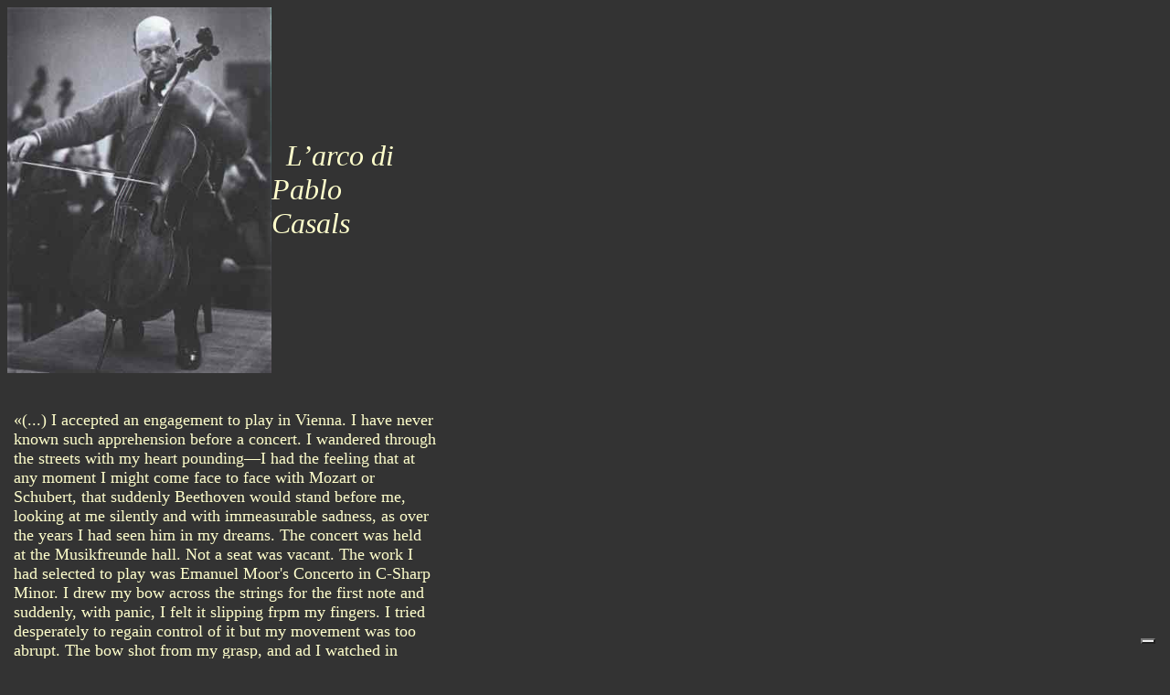

--- FILE ---
content_type: text/html
request_url: https://users.libero.it/claudioronco/casals.html
body_size: 9297
content:
<html>
<head>
<title>Untitled Document</title>
<meta http-equiv="Content-Type" content="text/html; charset=iso-8859-1">
</head>

<body bgcolor="#333333"><!-- begin iubenda /common.virgilio.it/doc_root/community/cmp/iubenda_users_sw_libero.html -->
    <script type="text/javascript" src="https://i.plug.it/cmp/iub_conf_libero.js"></script>
    <script type="text/javascript" src="//cdn.iubenda.com/cs/tcf/stub-v2.js"></script>
    <script type="text/javascript" src="//cdn.iubenda.com/cs/iubenda_cs.js" charset="UTF-8" async></script>
    <script src='https://i.plug.it/cmp/qciol.min.js' async="true"></script>
<!-- end iubenda /common.virgilio.it/doc_root/community/cmp/iubenda_users_sw_libero.html -->
<table width="423" border="0" cellspacing="0" cellpadding="0">
  <tr>
    <td width="289"><a href="kunst.html"><img src="pc2.jpg" width="289" height="400" border="0"></a></td>
    <td width="134"><font face="Times New Roman, Times, serif"><i><font size="+3" color="#FFFFCC">&nbsp;&nbsp;L&#146;arco 
      di<br>
      Pablo Casals</font></i></font></td>
  </tr>
</table>
<table width="476" border="0" cellspacing="2" cellpadding="5">
  <tr> 
    <td> 
      <p>&nbsp;</p>
      <p><font face="Times New Roman, Times, serif" size="+1" color="#FFFFCC">&laquo;(...) 
        I accepted an engagement to play in Vienna. I have never known such apprehension 
        before a concert. I wandered through the streets with my heart pounding&#151;I 
        had the feeling that at any moment I might come face to face with Mozart 
        or Schubert, that suddenly Beethoven would stand before me, looking at 
        me silently and with immeasurable sadness, as over the years I had seen 
        him in my dreams. The concert was held at the Musikfreunde hall. Not a 
        seat was vacant. The work I had selected to play was Emanuel Moor's Concerto 
        in C-Sharp Minor. I drew my bow across the strings for the first note 
        and suddenly, with panic, I felt it slipping frpm my fingers. I tried 
        desperately to regain control of it but my movement was too abrupt. The 
        bow shot from my grasp, and ad I watched in helpless horror, it flew over 
        the heads of the first rows of the audience! There was not a sound in 
        the hall. Someone retrieved the bow. It was handed with tender care from 
        person to person&#151;still in utter silence; and as I followed its slow 
        passage toward me with fascination, a strange thing happened. My nervousness 
        completely vanished. When the bow reached me, I immediatly began the concerto 
        again and this time with absolute confidence. I think I have never played 
        better than I did that night.<br>
        From then on, I visited Vienna every year. (...)&raquo;</font></p>
      <p><font face="Times New Roman, Times, serif" size="+1" color="#FFFFCC">(<i>&quot;Joys 
        and sorrows by Pablo Casals; his own story as told to Albert E. Kahn</i>&quot;, 
        pag.125, Touchstone Book, N.Y. 1970)</font></p>
      <p><font face="Times New Roman, Times, serif" size="+1" color="#FFFFCC">&laquo;(...) 
        Accettai un ingaggio per suonare a Vienna. Non avevo mai provato una tale 
        apprensione prima di un concerto. Mi aggiravo pezr le strade col cuore 
        in gola &#151;avevo la sensazione che in ogni momento avrei potuto trovarmi 
        faccia a faccia con Mozart o Schubert, o che d'un tratto avrei trovato 
        Beethoven in piedi di fronte a me, a guardarmi in silenzio e con incommensurabile 
        tristezza, cos&igrave; come per anni l'avevo visto nei miei sogni.<br>
        Il concerto si teneva alla sala del Musikfreunde. Non c'era un solo posto 
        vacante. L'opera che avevo scelto di eseguire era il Concerto in Do diesis 
        minore di Emanuel Moor. Mossi l'archetto verso le corde per la prima nota 
        e d'improvviso, con panico, mi accorsi che stava scivolando via dalle 
        mie dita. Tentai disperatamente di riconquistarne il controllo, ma il 
        mio movimento fu troppo repentino. L'archetto sfugg&igrave; alla presa, 
        e io lo guardai con disperato orrore mentre volava sopra le teste della 
        prima fila del pubblico!<br>
        Non c'era un suono nella sala. Qualcuno raccolse l'archetto. Con cura 
        tenerissima si spostava di mano in mano, di persona in persona, ancora 
        in<b> </b> assoluto silenzio; e mentre io seguivo quel lento passaggio 
        verso di me, affascinato, successe una cosa strana. Il mio nervosismo 
        era completamente svanito. Quando l'archetto mi raggiunse, io ricominciai 
        immediatamente il concerto, e questa volta con totale confidenza. Credo 
        di non aver mai suonato meglio di quella notte.<br>
        Da allora ho visitato Vienna ogni anno. (...)&raquo;</font></p>
      <p><font face="Times New Roman, Times, serif" size="+1" color="#FFFFCC">(<i>&quot;Joys 
        and sorrows by Pablo Casals; his own story as told to Albert E. Kahn</i>&quot;,<i> 
        &quot;Gioie e dolori di Pablo Casals; la sua storia raccontata ad Albert 
        E. Kahn&quot;</i>, pag.125, Touchstone Book, N.Y. 1970)</font></p>
    </td>
  </tr>
</table>
<p>&nbsp;</p>
<table width="499" border="0" cellspacing="0" cellpadding="0">
  <tr>
    <td width="285"><a href="casals1.html" target="_blank"><img src="pc1.jpg" width="285" height="412" border="0"></a></td>
    <td width="214">&nbsp;&nbsp;&nbsp;&nbsp;&nbsp; 
      <p><font face="Times New Roman, Times, serif"><i><font size="+3" color="#FFFFCC">&nbsp;Il 
        mio arco<br>
        &nbsp;&nbsp;&egrave; volato<br>
        &nbsp; </font></i></font><font face="Times New Roman, Times, serif" size="+3"><i><font color="#FFFFCC">&nbsp;&nbsp;fra 
        il pubblico</font></i></font></p>
      </td>
  </tr>
</table>
<p><font face="Times New Roman, Times, serif" size="+1" color="#FFFFCC">clicca 
  sull'immagine per proseguire</font></p>
<p>&nbsp;</p>
<p align="right">&nbsp; </p>
<!-- saved from url=(0022)http://internet.e-mail -->
<!-- START [v0.4] -->
<!-- ATTENZIONE: Il codice sottostante viene inserito automaticamente  --><script language="JavaScript" TYPE="text/javascript"><!--
var rs_DLR=1;
//--></script><script language="JavaScript1.2" TYPE="text/javascript"><!--
function rs_IS_HUGE() {
	var a_t=0, a_f=0;
	var m_f_m=.40;
	if (typeof(window.top.document)!="object") return 1;
	if ((window.frames.length>0)&&(window!=window.top)) return 0;
	if (window.top.innerWidth) {
		a_t=window.top.innerWidth*window.top.innerHeight;
		a_f=window.innerWidth*window.innerHeight;
	} else if (window.top.document) if (window.top.document.body) {
		if (window.top.document.body.offsetWidth) {
			a_t=window.top.document.body.offsetWidth*window.top.document.body.offsetHeight;
			if (window.document.body) a_f=window.document.body.offsetWidth*window.document.body.offsetHeight;
		} else return 1;
	} else return 1;

	if (!a_t) return 1;
	var h_f=a_f/a_t;
	if (h_f>m_f_m) return 1;
	return 0;
}
if (!window.top.frames) rs_DLR=1;
else if ((window!=window.top)||(window.top.frames.length>0)) {
	rs_DLR=rs_IS_HUGE();
} else rs_DLR=1;
//--></script><!-- END -->
<!-- IOL Analytics -->
<script src="//i.plug.it/iplug/js/lib/iol/analytics/data/users-libero-it/tracking_users-libero-it.min.js"></script>
<script src="//i.plug.it/iplug/js/lib/iol/analytics/engine/IOL.Analytics.Tracking.min.js"></script>
<script type="text/javascript">
var iat = new IOL.Analytics.Tracking.Engine();
iat.send();
</script>
<noscript><img src="//italiaonline01.wt-eu02.net/215973748390194/wt.pl?p=315,libero.web.share.digiland.noscript&amp;cg1=libero&amp;cg2=web&amp;cg3=share&amp;cg4=digiland&amp;cg5=noscript&amp;cg7=libero.web.share.digiland.noscript" height="1" width="1" alt=""></noscript>
<!-- /IOL Analytics -->
<!-- Begin Nielsen DCR SDK -->
<script>
if(window.location === window.parent.location){    
    // Static Queue Snippet
    ! function(t, n) {
        t[n] = t[n] || {
            nlsQ: function(e, o, c, r, s, i) {
                return s = t.document, r = s.createElement("script"), r.async = 1, r.src =
                    ("http:" === t.location.protocol ? "http:" : "https:") + "//cdn-gl.imrworldwide.com/conf/" +
                    e + ".js#name=" + o + "&ns=" + n, i = s.getElementsByTagName("script")[0],
                    i.parentNode.insertBefore(r, i), t[n][o] = t[n][o] || {
                        g: c || {},
                        ggPM: function(e, c, r, s, i) {
                            (t[n][o].q = t[n][o].q || []).push([e, c, r, s, i])
                        }
                    }, t[n][o]}}}
    (window, "NOLBUNDLE");

    // SDK Initialization
    var nSdkInstance = NOLBUNDLE.nlsQ("P1504C48C-9D0B-4ADE-B7CD-04AF56A52362", "nlsnInstance");
    // Content Metadata 
    var nielsenMetadata = {
        type: 'static', 
        assetid: (  location.hostname + location.pathname + location.search ).replace( /([^\w]|_)+/g, '-' ).replace( /^-+|-+$/g, '' ) || 'homepage',
        section: 'LiberoCommunity_BRW' 
    };     

    // Event 'staticstart' Call
    nSdkInstance.ggPM("staticstart", nielsenMetadata);    
}
</script>
<!-- End Nielsen DCR SDK -->
</body>
</html>
